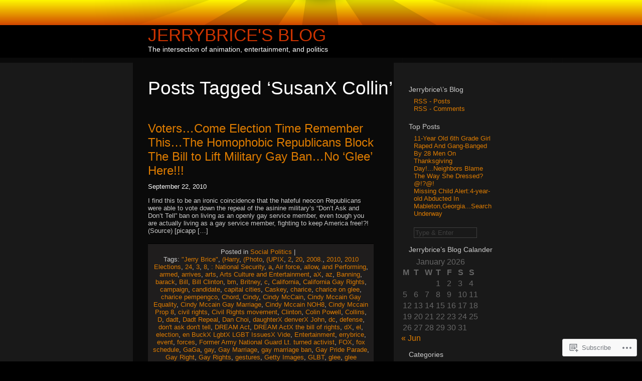

--- FILE ---
content_type: text/html; charset=UTF-8
request_url: https://jerrybrice.wordpress.com/tag/susanx-collin/
body_size: 16673
content:
<!DOCTYPE html PUBLIC "-//W3C//DTD XHTML 1.0 Transitional//EN" "http://www.w3.org/TR/xhtml1/DTD/xhtml1-transitional.dtd">
<html xmlns="http://www.w3.org/1999/xhtml" lang="en">
<head profile="http://gmpg.org/xfn/11">

	<meta http-equiv="Content-Type" content="text/html; charset=UTF-8" />

	<title>SusanX Collin | Jerrybrice&#039;s Blog</title>

	<link rel="stylesheet" href="https://s0.wp.com/wp-content/themes/pub/sunburn/style.css?m=1741693343i" type="text/css" media="screen" />
	<link rel="pingback" href="https://jerrybrice.wordpress.com/xmlrpc.php" />

	<style type="text/css"> @import url("https://s0.wp.com/wp-content/themes/pub/sunburn/style.css?m=1741693343i"); </style>
	<!--[if gte IE 6]> 	<link rel="stylesheet" href="https://s0.wp.com/wp-content/themes/pub/sunburn/ie.css?m=1220914719i" type="text/css" media="screen" /> <![endif]-->
	<meta name='robots' content='max-image-preview:large' />
<link rel='dns-prefetch' href='//s0.wp.com' />
<link rel="alternate" type="application/rss+xml" title="Jerrybrice&#039;s Blog &raquo; Feed" href="https://jerrybrice.wordpress.com/feed/" />
<link rel="alternate" type="application/rss+xml" title="Jerrybrice&#039;s Blog &raquo; Comments Feed" href="https://jerrybrice.wordpress.com/comments/feed/" />
<link rel="alternate" type="application/rss+xml" title="Jerrybrice&#039;s Blog &raquo; SusanX Collin Tag Feed" href="https://jerrybrice.wordpress.com/tag/susanx-collin/feed/" />
	<script type="text/javascript">
		/* <![CDATA[ */
		function addLoadEvent(func) {
			var oldonload = window.onload;
			if (typeof window.onload != 'function') {
				window.onload = func;
			} else {
				window.onload = function () {
					oldonload();
					func();
				}
			}
		}
		/* ]]> */
	</script>
	<style id='wp-emoji-styles-inline-css'>

	img.wp-smiley, img.emoji {
		display: inline !important;
		border: none !important;
		box-shadow: none !important;
		height: 1em !important;
		width: 1em !important;
		margin: 0 0.07em !important;
		vertical-align: -0.1em !important;
		background: none !important;
		padding: 0 !important;
	}
/*# sourceURL=wp-emoji-styles-inline-css */
</style>
<link crossorigin='anonymous' rel='stylesheet' id='all-css-2-1' href='/wp-content/plugins/gutenberg-core/v22.2.0/build/styles/block-library/style.css?m=1764855221i&cssminify=yes' type='text/css' media='all' />
<style id='wp-block-library-inline-css'>
.has-text-align-justify {
	text-align:justify;
}
.has-text-align-justify{text-align:justify;}

/*# sourceURL=wp-block-library-inline-css */
</style><style id='global-styles-inline-css'>
:root{--wp--preset--aspect-ratio--square: 1;--wp--preset--aspect-ratio--4-3: 4/3;--wp--preset--aspect-ratio--3-4: 3/4;--wp--preset--aspect-ratio--3-2: 3/2;--wp--preset--aspect-ratio--2-3: 2/3;--wp--preset--aspect-ratio--16-9: 16/9;--wp--preset--aspect-ratio--9-16: 9/16;--wp--preset--color--black: #000000;--wp--preset--color--cyan-bluish-gray: #abb8c3;--wp--preset--color--white: #ffffff;--wp--preset--color--pale-pink: #f78da7;--wp--preset--color--vivid-red: #cf2e2e;--wp--preset--color--luminous-vivid-orange: #ff6900;--wp--preset--color--luminous-vivid-amber: #fcb900;--wp--preset--color--light-green-cyan: #7bdcb5;--wp--preset--color--vivid-green-cyan: #00d084;--wp--preset--color--pale-cyan-blue: #8ed1fc;--wp--preset--color--vivid-cyan-blue: #0693e3;--wp--preset--color--vivid-purple: #9b51e0;--wp--preset--gradient--vivid-cyan-blue-to-vivid-purple: linear-gradient(135deg,rgb(6,147,227) 0%,rgb(155,81,224) 100%);--wp--preset--gradient--light-green-cyan-to-vivid-green-cyan: linear-gradient(135deg,rgb(122,220,180) 0%,rgb(0,208,130) 100%);--wp--preset--gradient--luminous-vivid-amber-to-luminous-vivid-orange: linear-gradient(135deg,rgb(252,185,0) 0%,rgb(255,105,0) 100%);--wp--preset--gradient--luminous-vivid-orange-to-vivid-red: linear-gradient(135deg,rgb(255,105,0) 0%,rgb(207,46,46) 100%);--wp--preset--gradient--very-light-gray-to-cyan-bluish-gray: linear-gradient(135deg,rgb(238,238,238) 0%,rgb(169,184,195) 100%);--wp--preset--gradient--cool-to-warm-spectrum: linear-gradient(135deg,rgb(74,234,220) 0%,rgb(151,120,209) 20%,rgb(207,42,186) 40%,rgb(238,44,130) 60%,rgb(251,105,98) 80%,rgb(254,248,76) 100%);--wp--preset--gradient--blush-light-purple: linear-gradient(135deg,rgb(255,206,236) 0%,rgb(152,150,240) 100%);--wp--preset--gradient--blush-bordeaux: linear-gradient(135deg,rgb(254,205,165) 0%,rgb(254,45,45) 50%,rgb(107,0,62) 100%);--wp--preset--gradient--luminous-dusk: linear-gradient(135deg,rgb(255,203,112) 0%,rgb(199,81,192) 50%,rgb(65,88,208) 100%);--wp--preset--gradient--pale-ocean: linear-gradient(135deg,rgb(255,245,203) 0%,rgb(182,227,212) 50%,rgb(51,167,181) 100%);--wp--preset--gradient--electric-grass: linear-gradient(135deg,rgb(202,248,128) 0%,rgb(113,206,126) 100%);--wp--preset--gradient--midnight: linear-gradient(135deg,rgb(2,3,129) 0%,rgb(40,116,252) 100%);--wp--preset--font-size--small: 13px;--wp--preset--font-size--medium: 20px;--wp--preset--font-size--large: 36px;--wp--preset--font-size--x-large: 42px;--wp--preset--font-family--albert-sans: 'Albert Sans', sans-serif;--wp--preset--font-family--alegreya: Alegreya, serif;--wp--preset--font-family--arvo: Arvo, serif;--wp--preset--font-family--bodoni-moda: 'Bodoni Moda', serif;--wp--preset--font-family--bricolage-grotesque: 'Bricolage Grotesque', sans-serif;--wp--preset--font-family--cabin: Cabin, sans-serif;--wp--preset--font-family--chivo: Chivo, sans-serif;--wp--preset--font-family--commissioner: Commissioner, sans-serif;--wp--preset--font-family--cormorant: Cormorant, serif;--wp--preset--font-family--courier-prime: 'Courier Prime', monospace;--wp--preset--font-family--crimson-pro: 'Crimson Pro', serif;--wp--preset--font-family--dm-mono: 'DM Mono', monospace;--wp--preset--font-family--dm-sans: 'DM Sans', sans-serif;--wp--preset--font-family--dm-serif-display: 'DM Serif Display', serif;--wp--preset--font-family--domine: Domine, serif;--wp--preset--font-family--eb-garamond: 'EB Garamond', serif;--wp--preset--font-family--epilogue: Epilogue, sans-serif;--wp--preset--font-family--fahkwang: Fahkwang, sans-serif;--wp--preset--font-family--figtree: Figtree, sans-serif;--wp--preset--font-family--fira-sans: 'Fira Sans', sans-serif;--wp--preset--font-family--fjalla-one: 'Fjalla One', sans-serif;--wp--preset--font-family--fraunces: Fraunces, serif;--wp--preset--font-family--gabarito: Gabarito, system-ui;--wp--preset--font-family--ibm-plex-mono: 'IBM Plex Mono', monospace;--wp--preset--font-family--ibm-plex-sans: 'IBM Plex Sans', sans-serif;--wp--preset--font-family--ibarra-real-nova: 'Ibarra Real Nova', serif;--wp--preset--font-family--instrument-serif: 'Instrument Serif', serif;--wp--preset--font-family--inter: Inter, sans-serif;--wp--preset--font-family--josefin-sans: 'Josefin Sans', sans-serif;--wp--preset--font-family--jost: Jost, sans-serif;--wp--preset--font-family--libre-baskerville: 'Libre Baskerville', serif;--wp--preset--font-family--libre-franklin: 'Libre Franklin', sans-serif;--wp--preset--font-family--literata: Literata, serif;--wp--preset--font-family--lora: Lora, serif;--wp--preset--font-family--merriweather: Merriweather, serif;--wp--preset--font-family--montserrat: Montserrat, sans-serif;--wp--preset--font-family--newsreader: Newsreader, serif;--wp--preset--font-family--noto-sans-mono: 'Noto Sans Mono', sans-serif;--wp--preset--font-family--nunito: Nunito, sans-serif;--wp--preset--font-family--open-sans: 'Open Sans', sans-serif;--wp--preset--font-family--overpass: Overpass, sans-serif;--wp--preset--font-family--pt-serif: 'PT Serif', serif;--wp--preset--font-family--petrona: Petrona, serif;--wp--preset--font-family--piazzolla: Piazzolla, serif;--wp--preset--font-family--playfair-display: 'Playfair Display', serif;--wp--preset--font-family--plus-jakarta-sans: 'Plus Jakarta Sans', sans-serif;--wp--preset--font-family--poppins: Poppins, sans-serif;--wp--preset--font-family--raleway: Raleway, sans-serif;--wp--preset--font-family--roboto: Roboto, sans-serif;--wp--preset--font-family--roboto-slab: 'Roboto Slab', serif;--wp--preset--font-family--rubik: Rubik, sans-serif;--wp--preset--font-family--rufina: Rufina, serif;--wp--preset--font-family--sora: Sora, sans-serif;--wp--preset--font-family--source-sans-3: 'Source Sans 3', sans-serif;--wp--preset--font-family--source-serif-4: 'Source Serif 4', serif;--wp--preset--font-family--space-mono: 'Space Mono', monospace;--wp--preset--font-family--syne: Syne, sans-serif;--wp--preset--font-family--texturina: Texturina, serif;--wp--preset--font-family--urbanist: Urbanist, sans-serif;--wp--preset--font-family--work-sans: 'Work Sans', sans-serif;--wp--preset--spacing--20: 0.44rem;--wp--preset--spacing--30: 0.67rem;--wp--preset--spacing--40: 1rem;--wp--preset--spacing--50: 1.5rem;--wp--preset--spacing--60: 2.25rem;--wp--preset--spacing--70: 3.38rem;--wp--preset--spacing--80: 5.06rem;--wp--preset--shadow--natural: 6px 6px 9px rgba(0, 0, 0, 0.2);--wp--preset--shadow--deep: 12px 12px 50px rgba(0, 0, 0, 0.4);--wp--preset--shadow--sharp: 6px 6px 0px rgba(0, 0, 0, 0.2);--wp--preset--shadow--outlined: 6px 6px 0px -3px rgb(255, 255, 255), 6px 6px rgb(0, 0, 0);--wp--preset--shadow--crisp: 6px 6px 0px rgb(0, 0, 0);}:where(.is-layout-flex){gap: 0.5em;}:where(.is-layout-grid){gap: 0.5em;}body .is-layout-flex{display: flex;}.is-layout-flex{flex-wrap: wrap;align-items: center;}.is-layout-flex > :is(*, div){margin: 0;}body .is-layout-grid{display: grid;}.is-layout-grid > :is(*, div){margin: 0;}:where(.wp-block-columns.is-layout-flex){gap: 2em;}:where(.wp-block-columns.is-layout-grid){gap: 2em;}:where(.wp-block-post-template.is-layout-flex){gap: 1.25em;}:where(.wp-block-post-template.is-layout-grid){gap: 1.25em;}.has-black-color{color: var(--wp--preset--color--black) !important;}.has-cyan-bluish-gray-color{color: var(--wp--preset--color--cyan-bluish-gray) !important;}.has-white-color{color: var(--wp--preset--color--white) !important;}.has-pale-pink-color{color: var(--wp--preset--color--pale-pink) !important;}.has-vivid-red-color{color: var(--wp--preset--color--vivid-red) !important;}.has-luminous-vivid-orange-color{color: var(--wp--preset--color--luminous-vivid-orange) !important;}.has-luminous-vivid-amber-color{color: var(--wp--preset--color--luminous-vivid-amber) !important;}.has-light-green-cyan-color{color: var(--wp--preset--color--light-green-cyan) !important;}.has-vivid-green-cyan-color{color: var(--wp--preset--color--vivid-green-cyan) !important;}.has-pale-cyan-blue-color{color: var(--wp--preset--color--pale-cyan-blue) !important;}.has-vivid-cyan-blue-color{color: var(--wp--preset--color--vivid-cyan-blue) !important;}.has-vivid-purple-color{color: var(--wp--preset--color--vivid-purple) !important;}.has-black-background-color{background-color: var(--wp--preset--color--black) !important;}.has-cyan-bluish-gray-background-color{background-color: var(--wp--preset--color--cyan-bluish-gray) !important;}.has-white-background-color{background-color: var(--wp--preset--color--white) !important;}.has-pale-pink-background-color{background-color: var(--wp--preset--color--pale-pink) !important;}.has-vivid-red-background-color{background-color: var(--wp--preset--color--vivid-red) !important;}.has-luminous-vivid-orange-background-color{background-color: var(--wp--preset--color--luminous-vivid-orange) !important;}.has-luminous-vivid-amber-background-color{background-color: var(--wp--preset--color--luminous-vivid-amber) !important;}.has-light-green-cyan-background-color{background-color: var(--wp--preset--color--light-green-cyan) !important;}.has-vivid-green-cyan-background-color{background-color: var(--wp--preset--color--vivid-green-cyan) !important;}.has-pale-cyan-blue-background-color{background-color: var(--wp--preset--color--pale-cyan-blue) !important;}.has-vivid-cyan-blue-background-color{background-color: var(--wp--preset--color--vivid-cyan-blue) !important;}.has-vivid-purple-background-color{background-color: var(--wp--preset--color--vivid-purple) !important;}.has-black-border-color{border-color: var(--wp--preset--color--black) !important;}.has-cyan-bluish-gray-border-color{border-color: var(--wp--preset--color--cyan-bluish-gray) !important;}.has-white-border-color{border-color: var(--wp--preset--color--white) !important;}.has-pale-pink-border-color{border-color: var(--wp--preset--color--pale-pink) !important;}.has-vivid-red-border-color{border-color: var(--wp--preset--color--vivid-red) !important;}.has-luminous-vivid-orange-border-color{border-color: var(--wp--preset--color--luminous-vivid-orange) !important;}.has-luminous-vivid-amber-border-color{border-color: var(--wp--preset--color--luminous-vivid-amber) !important;}.has-light-green-cyan-border-color{border-color: var(--wp--preset--color--light-green-cyan) !important;}.has-vivid-green-cyan-border-color{border-color: var(--wp--preset--color--vivid-green-cyan) !important;}.has-pale-cyan-blue-border-color{border-color: var(--wp--preset--color--pale-cyan-blue) !important;}.has-vivid-cyan-blue-border-color{border-color: var(--wp--preset--color--vivid-cyan-blue) !important;}.has-vivid-purple-border-color{border-color: var(--wp--preset--color--vivid-purple) !important;}.has-vivid-cyan-blue-to-vivid-purple-gradient-background{background: var(--wp--preset--gradient--vivid-cyan-blue-to-vivid-purple) !important;}.has-light-green-cyan-to-vivid-green-cyan-gradient-background{background: var(--wp--preset--gradient--light-green-cyan-to-vivid-green-cyan) !important;}.has-luminous-vivid-amber-to-luminous-vivid-orange-gradient-background{background: var(--wp--preset--gradient--luminous-vivid-amber-to-luminous-vivid-orange) !important;}.has-luminous-vivid-orange-to-vivid-red-gradient-background{background: var(--wp--preset--gradient--luminous-vivid-orange-to-vivid-red) !important;}.has-very-light-gray-to-cyan-bluish-gray-gradient-background{background: var(--wp--preset--gradient--very-light-gray-to-cyan-bluish-gray) !important;}.has-cool-to-warm-spectrum-gradient-background{background: var(--wp--preset--gradient--cool-to-warm-spectrum) !important;}.has-blush-light-purple-gradient-background{background: var(--wp--preset--gradient--blush-light-purple) !important;}.has-blush-bordeaux-gradient-background{background: var(--wp--preset--gradient--blush-bordeaux) !important;}.has-luminous-dusk-gradient-background{background: var(--wp--preset--gradient--luminous-dusk) !important;}.has-pale-ocean-gradient-background{background: var(--wp--preset--gradient--pale-ocean) !important;}.has-electric-grass-gradient-background{background: var(--wp--preset--gradient--electric-grass) !important;}.has-midnight-gradient-background{background: var(--wp--preset--gradient--midnight) !important;}.has-small-font-size{font-size: var(--wp--preset--font-size--small) !important;}.has-medium-font-size{font-size: var(--wp--preset--font-size--medium) !important;}.has-large-font-size{font-size: var(--wp--preset--font-size--large) !important;}.has-x-large-font-size{font-size: var(--wp--preset--font-size--x-large) !important;}.has-albert-sans-font-family{font-family: var(--wp--preset--font-family--albert-sans) !important;}.has-alegreya-font-family{font-family: var(--wp--preset--font-family--alegreya) !important;}.has-arvo-font-family{font-family: var(--wp--preset--font-family--arvo) !important;}.has-bodoni-moda-font-family{font-family: var(--wp--preset--font-family--bodoni-moda) !important;}.has-bricolage-grotesque-font-family{font-family: var(--wp--preset--font-family--bricolage-grotesque) !important;}.has-cabin-font-family{font-family: var(--wp--preset--font-family--cabin) !important;}.has-chivo-font-family{font-family: var(--wp--preset--font-family--chivo) !important;}.has-commissioner-font-family{font-family: var(--wp--preset--font-family--commissioner) !important;}.has-cormorant-font-family{font-family: var(--wp--preset--font-family--cormorant) !important;}.has-courier-prime-font-family{font-family: var(--wp--preset--font-family--courier-prime) !important;}.has-crimson-pro-font-family{font-family: var(--wp--preset--font-family--crimson-pro) !important;}.has-dm-mono-font-family{font-family: var(--wp--preset--font-family--dm-mono) !important;}.has-dm-sans-font-family{font-family: var(--wp--preset--font-family--dm-sans) !important;}.has-dm-serif-display-font-family{font-family: var(--wp--preset--font-family--dm-serif-display) !important;}.has-domine-font-family{font-family: var(--wp--preset--font-family--domine) !important;}.has-eb-garamond-font-family{font-family: var(--wp--preset--font-family--eb-garamond) !important;}.has-epilogue-font-family{font-family: var(--wp--preset--font-family--epilogue) !important;}.has-fahkwang-font-family{font-family: var(--wp--preset--font-family--fahkwang) !important;}.has-figtree-font-family{font-family: var(--wp--preset--font-family--figtree) !important;}.has-fira-sans-font-family{font-family: var(--wp--preset--font-family--fira-sans) !important;}.has-fjalla-one-font-family{font-family: var(--wp--preset--font-family--fjalla-one) !important;}.has-fraunces-font-family{font-family: var(--wp--preset--font-family--fraunces) !important;}.has-gabarito-font-family{font-family: var(--wp--preset--font-family--gabarito) !important;}.has-ibm-plex-mono-font-family{font-family: var(--wp--preset--font-family--ibm-plex-mono) !important;}.has-ibm-plex-sans-font-family{font-family: var(--wp--preset--font-family--ibm-plex-sans) !important;}.has-ibarra-real-nova-font-family{font-family: var(--wp--preset--font-family--ibarra-real-nova) !important;}.has-instrument-serif-font-family{font-family: var(--wp--preset--font-family--instrument-serif) !important;}.has-inter-font-family{font-family: var(--wp--preset--font-family--inter) !important;}.has-josefin-sans-font-family{font-family: var(--wp--preset--font-family--josefin-sans) !important;}.has-jost-font-family{font-family: var(--wp--preset--font-family--jost) !important;}.has-libre-baskerville-font-family{font-family: var(--wp--preset--font-family--libre-baskerville) !important;}.has-libre-franklin-font-family{font-family: var(--wp--preset--font-family--libre-franklin) !important;}.has-literata-font-family{font-family: var(--wp--preset--font-family--literata) !important;}.has-lora-font-family{font-family: var(--wp--preset--font-family--lora) !important;}.has-merriweather-font-family{font-family: var(--wp--preset--font-family--merriweather) !important;}.has-montserrat-font-family{font-family: var(--wp--preset--font-family--montserrat) !important;}.has-newsreader-font-family{font-family: var(--wp--preset--font-family--newsreader) !important;}.has-noto-sans-mono-font-family{font-family: var(--wp--preset--font-family--noto-sans-mono) !important;}.has-nunito-font-family{font-family: var(--wp--preset--font-family--nunito) !important;}.has-open-sans-font-family{font-family: var(--wp--preset--font-family--open-sans) !important;}.has-overpass-font-family{font-family: var(--wp--preset--font-family--overpass) !important;}.has-pt-serif-font-family{font-family: var(--wp--preset--font-family--pt-serif) !important;}.has-petrona-font-family{font-family: var(--wp--preset--font-family--petrona) !important;}.has-piazzolla-font-family{font-family: var(--wp--preset--font-family--piazzolla) !important;}.has-playfair-display-font-family{font-family: var(--wp--preset--font-family--playfair-display) !important;}.has-plus-jakarta-sans-font-family{font-family: var(--wp--preset--font-family--plus-jakarta-sans) !important;}.has-poppins-font-family{font-family: var(--wp--preset--font-family--poppins) !important;}.has-raleway-font-family{font-family: var(--wp--preset--font-family--raleway) !important;}.has-roboto-font-family{font-family: var(--wp--preset--font-family--roboto) !important;}.has-roboto-slab-font-family{font-family: var(--wp--preset--font-family--roboto-slab) !important;}.has-rubik-font-family{font-family: var(--wp--preset--font-family--rubik) !important;}.has-rufina-font-family{font-family: var(--wp--preset--font-family--rufina) !important;}.has-sora-font-family{font-family: var(--wp--preset--font-family--sora) !important;}.has-source-sans-3-font-family{font-family: var(--wp--preset--font-family--source-sans-3) !important;}.has-source-serif-4-font-family{font-family: var(--wp--preset--font-family--source-serif-4) !important;}.has-space-mono-font-family{font-family: var(--wp--preset--font-family--space-mono) !important;}.has-syne-font-family{font-family: var(--wp--preset--font-family--syne) !important;}.has-texturina-font-family{font-family: var(--wp--preset--font-family--texturina) !important;}.has-urbanist-font-family{font-family: var(--wp--preset--font-family--urbanist) !important;}.has-work-sans-font-family{font-family: var(--wp--preset--font-family--work-sans) !important;}
/*# sourceURL=global-styles-inline-css */
</style>

<style id='classic-theme-styles-inline-css'>
/*! This file is auto-generated */
.wp-block-button__link{color:#fff;background-color:#32373c;border-radius:9999px;box-shadow:none;text-decoration:none;padding:calc(.667em + 2px) calc(1.333em + 2px);font-size:1.125em}.wp-block-file__button{background:#32373c;color:#fff;text-decoration:none}
/*# sourceURL=/wp-includes/css/classic-themes.min.css */
</style>
<link crossorigin='anonymous' rel='stylesheet' id='all-css-4-1' href='/_static/??-eJx9j8EOwiAMhl/IQphG58H4LIxVRCkQylx8e7uLzssuTf/m+5pWzwVcTg1T0yVOPiTWLg8xuyfrTpleGeBAJSJUfKmDHgO3LwHc3hGVY97p1SKa4Lerosyp2LYQhGOwGJEE29LmIg4MQ6nIDFIpTATtLiJveRXlMC+t10Kt4pbkMYO8Y1vI6S/ALdpQF/VKF3PsTb/vuvPp8QGGwHIv&cssminify=yes' type='text/css' media='all' />
<style id='jetpack-global-styles-frontend-style-inline-css'>
:root { --font-headings: unset; --font-base: unset; --font-headings-default: -apple-system,BlinkMacSystemFont,"Segoe UI",Roboto,Oxygen-Sans,Ubuntu,Cantarell,"Helvetica Neue",sans-serif; --font-base-default: -apple-system,BlinkMacSystemFont,"Segoe UI",Roboto,Oxygen-Sans,Ubuntu,Cantarell,"Helvetica Neue",sans-serif;}
/*# sourceURL=jetpack-global-styles-frontend-style-inline-css */
</style>
<link crossorigin='anonymous' rel='stylesheet' id='all-css-6-1' href='/wp-content/themes/h4/global.css?m=1420737423i&cssminify=yes' type='text/css' media='all' />
<script type="text/javascript" id="wpcom-actionbar-placeholder-js-extra">
/* <![CDATA[ */
var actionbardata = {"siteID":"9671072","postID":"0","siteURL":"https://jerrybrice.wordpress.com","xhrURL":"https://jerrybrice.wordpress.com/wp-admin/admin-ajax.php","nonce":"7d8df276ec","isLoggedIn":"","statusMessage":"","subsEmailDefault":"instantly","proxyScriptUrl":"https://s0.wp.com/wp-content/js/wpcom-proxy-request.js?m=1513050504i&amp;ver=20211021","i18n":{"followedText":"New posts from this site will now appear in your \u003Ca href=\"https://wordpress.com/reader\"\u003EReader\u003C/a\u003E","foldBar":"Collapse this bar","unfoldBar":"Expand this bar","shortLinkCopied":"Shortlink copied to clipboard."}};
//# sourceURL=wpcom-actionbar-placeholder-js-extra
/* ]]> */
</script>
<script type="text/javascript" id="jetpack-mu-wpcom-settings-js-before">
/* <![CDATA[ */
var JETPACK_MU_WPCOM_SETTINGS = {"assetsUrl":"https://s0.wp.com/wp-content/mu-plugins/jetpack-mu-wpcom-plugin/sun/jetpack_vendor/automattic/jetpack-mu-wpcom/src/build/"};
//# sourceURL=jetpack-mu-wpcom-settings-js-before
/* ]]> */
</script>
<script crossorigin='anonymous' type='text/javascript'  src='/wp-content/js/rlt-proxy.js?m=1720530689i'></script>
<script type="text/javascript" id="rlt-proxy-js-after">
/* <![CDATA[ */
	rltInitialize( {"token":null,"iframeOrigins":["https:\/\/widgets.wp.com"]} );
//# sourceURL=rlt-proxy-js-after
/* ]]> */
</script>
<link rel="EditURI" type="application/rsd+xml" title="RSD" href="https://jerrybrice.wordpress.com/xmlrpc.php?rsd" />
<meta name="generator" content="WordPress.com" />

<!-- Jetpack Open Graph Tags -->
<meta property="og:type" content="website" />
<meta property="og:title" content="SusanX Collin &#8211; Jerrybrice&#039;s Blog" />
<meta property="og:url" content="https://jerrybrice.wordpress.com/tag/susanx-collin/" />
<meta property="og:site_name" content="Jerrybrice&#039;s Blog" />
<meta property="og:image" content="https://s0.wp.com/i/blank.jpg?m=1383295312i" />
<meta property="og:image:width" content="200" />
<meta property="og:image:height" content="200" />
<meta property="og:image:alt" content="" />
<meta property="og:locale" content="en_US" />
<meta property="fb:app_id" content="249643311490" />

<!-- End Jetpack Open Graph Tags -->
<link rel="shortcut icon" type="image/x-icon" href="https://s0.wp.com/i/favicon.ico?m=1713425267i" sizes="16x16 24x24 32x32 48x48" />
<link rel="icon" type="image/x-icon" href="https://s0.wp.com/i/favicon.ico?m=1713425267i" sizes="16x16 24x24 32x32 48x48" />
<link rel="apple-touch-icon" href="https://s0.wp.com/i/webclip.png?m=1713868326i" />
<link rel='openid.server' href='https://jerrybrice.wordpress.com/?openidserver=1' />
<link rel='openid.delegate' href='https://jerrybrice.wordpress.com/' />
<link rel="search" type="application/opensearchdescription+xml" href="https://jerrybrice.wordpress.com/osd.xml" title="Jerrybrice&#039;s Blog" />
<link rel="search" type="application/opensearchdescription+xml" href="https://s1.wp.com/opensearch.xml" title="WordPress.com" />
		<style id="wpcom-hotfix-masterbar-style">
			@media screen and (min-width: 783px) {
				#wpadminbar .quicklinks li#wp-admin-bar-my-account.with-avatar > a img {
					margin-top: 5px;
				}
			}
		</style>
		<meta name="description" content="Posts about SusanX Collin written by jerrybrice" />
<link crossorigin='anonymous' rel='stylesheet' id='all-css-0-3' href='/_static/??-eJyNzMsKAjEMheEXshPqBXUhPoo4bRgytmkwCYNvbwdm487d+eDwwyIhNTZkg+pBik/ECjOaPNNrM6gz1Ja9oMJCeUJTsCZBmval9ik4JNUd/F17ECcYnUruHDW9SYxa//5oqMRr+F5v8Xw6XC/xGPfzF3aEQ7Q=&cssminify=yes' type='text/css' media='all' />
</head>
<body class="archive tag tag-susanx-collin tag-42803340 wp-theme-pubsunburn customizer-styles-applied jetpack-reblog-enabled">

	<div id="bg_maker">
	
		<div id="wrapper">

			<div id="header_sun"></div>

			<div id="header_text">
				<h1><a href="https://jerrybrice.wordpress.com/">Jerrybrice&#039;s Blog</a><br />
				<span class="description">The intersection of animation, entertainment, and politics</span></h1>
			</div>

	<div id="content" class="sanda">

		
						<h2 class="pagetitle">Posts Tagged &lsquo;<span>SusanX Collin</span>&rsquo;</h2>

 	  	

		<div class="navigation">
			<div class="alignleft"></div>
			<div class="alignright"></div>
		</div>

				<div class="post-4883 post type-post status-publish format-standard hentry category-social-politics tag-jerry-brice tag-harry tag-photo tag-upix tag-14407 tag-767 tag-18856 tag-243274 tag-2010-elections tag-23586 tag-14408 tag-30618 tag-national-security tag-a tag-air-force tag-allow tag-and-performing tag-armed tag-arrives tag-arts tag-arts-culture-and-entertainment tag-ax tag-az tag-banning tag-barack tag-bill tag-bill-clinton tag-bm tag-britney tag-c tag-california tag-california-gay-rights tag-campaign tag-candidate tag-capital-cities tag-caskey tag-charice tag-charice-on-glee tag-charice-pempengco tag-chord tag-cindy tag-cindy-mccain tag-cindy-mccain-gay-equality tag-cindy-mccain-gay-marriage tag-cindy-mccain-noh8 tag-cindy-mccain-prop-8 tag-civil-rights tag-civil-rights-movement tag-clinton tag-colin-powell tag-collins tag-d tag-dadt tag-dadt-repeal tag-dan-choi tag-daughterx-denverx-john tag-dc tag-defense tag-dont-ask-dont-tell tag-dream-act tag-dream-actx-the-bill-of-rights tag-dx tag-el tag-election tag-en-buckx-lgbtx-lgbt-issuesx-vide tag-entertainment tag-errybrice tag-event tag-forces tag-former-army-national-guard-lt-turned-activist tag-fox tag-fox-schedule tag-gaga tag-gay tag-gay-marriage tag-gay-marriage-ban tag-gay-pride-parade tag-gay-right tag-gay-rights tag-gestures tag-getty-images tag-glbt tag-glee tag-glee-premiere-fall-2010 tag-glee-premiere-time tag-glee-season tag-glee-season-2 tag-glee-season-2-premiere tag-glee-season-3 tag-glee-season-premiere tag-gleex-glee tag-group-of-people tag-harry-reid tag-harryx-reid tag-homophobic-republicans tag-homosexuality tag-horizonta tag-huffington-post tag-human-interest tag-human-resource tag-imbaugh tag-jerry-lee-brice tag-jerrybrices-blog tag-joel tag-john-cornyn tag-john-mccain tag-john-thune tag-jon-kyl tag-katie-couric tag-ken-buck tag-lady tag-lady-gag tag-lady-gaga tag-lea tag-lea-michele tag-legalx-mainex-members tag-leighton tag-lgbt tag-lgbt-issues tag-london tag-lx tag-maine tag-margaret tag-marriage-banx-lady-gagax-reutersx-x-united tag-mccain tag-mccain-gay-equalityx-cindy-mccain tag-mcconnell tag-meghan tag-meghan-mccain tag-military tag-militarys-ban-on-sodomy tag-mitch tag-network tag-new-york-city tag-news tag-newscom tag-noh8 tag-obama tag-october tag-olympia tag-olympia-snowe tag-on tag-openly tag-openly-gay-service-member tag-organize tag-outmoded-military-law tag-overstreet tag-ox tag-page tag-parade tag-part-of tag-pempengco tag-people tag-photogary tag-policy tag-politics tag-politics-news tag-portland tag-premiere tag-premiere-fall-2010 tag-president tag-presidentialx-sen tag-pressure tag-prop-8 tag-proposition tag-proposition-8 tag-racism tag-rally tag-rationalization tag-reid tag-repeal tag-republican tag-reuters tag-ronald tag-rule tag-rush-l tag-rx tag-s tag-schedule tag-season tag-senate tag-september tag-servicemembers tag-servingx-singerx-snowe tag-sodomy tag-speaks tag-spear tag-spears tag-states tag-sterotype tag-stopx-wifex-england tag-sue-sylveste tag-sue-sylvester tag-susan tag-susan-collins tag-susanx-collin tag-sx tag-tacom tag-tacoma tag-tags tag-takingx tag-talkingx tag-the-bill tag-the-bill-of-rights tag-theater tag-time tag-traditional-culture tag-u-s tag-uk tag-urging tag-usa tag-video tag-vote tag-voting tag-washington tag-washingtonx-air-force tag-witt tag-wm2e69k1eyj01 tag-x [base64] tag-x-j tag-x-k tag-x-r">
				<h3 id="post-4883"><a href="https://jerrybrice.wordpress.com/2010/09/22/voters-come-election-time-remember-this-the-homophobic-republicans-block-the-bill-to-lift-military-gay-ban-no-glee-here/" rel="bookmark">Voters&#8230;Come Election Time Remember This&#8230;The Homophobic Republicans Block The Bill to Lift Military Gay Ban&#8230;No &#8216;Glee&#8217; Here!!!</a></h3>
				<small>September 22, 2010</small>

				<div class="entry">
					<p>I find this to be an ironic coincidence that the hateful neocon Republicans were able to vote down the repeal of the asinine military&#8217;s &#8220;Don&#8217;t Ask and Don&#8217;t Tell&#8221; ban on living as an openly gay service member, even tough you are actually living as a gay service member, fighting to keep America free!?!(Source) [picapp [&hellip;]</p>
				</div>

				<p class="postmetadata">
					Posted in <a href="https://jerrybrice.wordpress.com/category/social-politics/" rel="category tag">Social Politics</a>&nbsp;|&nbsp;
					&nbsp;
					<br />
					Tags: <a href="https://jerrybrice.wordpress.com/tag/jerry-brice/" rel="tag">"Jerry Brice"</a>, <a href="https://jerrybrice.wordpress.com/tag/harry/" rel="tag">(Harry</a>, <a href="https://jerrybrice.wordpress.com/tag/photo/" rel="tag">(Photo</a>, <a href="https://jerrybrice.wordpress.com/tag/upix/" rel="tag">(UPIX</a>, <a href="https://jerrybrice.wordpress.com/tag/2/" rel="tag">2</a>, <a href="https://jerrybrice.wordpress.com/tag/20/" rel="tag">20</a>, <a href="https://jerrybrice.wordpress.com/tag/2008/" rel="tag">2008.</a>, <a href="https://jerrybrice.wordpress.com/tag/2010/" rel="tag">2010</a>, <a href="https://jerrybrice.wordpress.com/tag/2010-elections/" rel="tag">2010 Elections</a>, <a href="https://jerrybrice.wordpress.com/tag/24/" rel="tag">24</a>, <a href="https://jerrybrice.wordpress.com/tag/3/" rel="tag">3</a>, <a href="https://jerrybrice.wordpress.com/tag/8/" rel="tag">8</a>, <a href="https://jerrybrice.wordpress.com/tag/national-security/" rel="tag">: National Security</a>, <a href="https://jerrybrice.wordpress.com/tag/a/" rel="tag">a</a>, <a href="https://jerrybrice.wordpress.com/tag/air-force/" rel="tag">Air force</a>, <a href="https://jerrybrice.wordpress.com/tag/allow/" rel="tag">allow</a>, <a href="https://jerrybrice.wordpress.com/tag/and-performing/" rel="tag">and Performing</a>, <a href="https://jerrybrice.wordpress.com/tag/armed/" rel="tag">armed</a>, <a href="https://jerrybrice.wordpress.com/tag/arrives/" rel="tag">arrives</a>, <a href="https://jerrybrice.wordpress.com/tag/arts/" rel="tag">arts</a>, <a href="https://jerrybrice.wordpress.com/tag/arts-culture-and-entertainment/" rel="tag">Arts Culture and Entertainment</a>, <a href="https://jerrybrice.wordpress.com/tag/ax/" rel="tag">aX</a>, <a href="https://jerrybrice.wordpress.com/tag/az/" rel="tag">az</a>, <a href="https://jerrybrice.wordpress.com/tag/banning/" rel="tag">Banning</a>, <a href="https://jerrybrice.wordpress.com/tag/barack/" rel="tag">barack</a>, <a href="https://jerrybrice.wordpress.com/tag/bill/" rel="tag">Bill</a>, <a href="https://jerrybrice.wordpress.com/tag/bill-clinton/" rel="tag">Bill Clinton</a>, <a href="https://jerrybrice.wordpress.com/tag/bm/" rel="tag">bm</a>, <a href="https://jerrybrice.wordpress.com/tag/britney/" rel="tag">Britney</a>, <a href="https://jerrybrice.wordpress.com/tag/c/" rel="tag">c</a>, <a href="https://jerrybrice.wordpress.com/tag/california/" rel="tag">California</a>, <a href="https://jerrybrice.wordpress.com/tag/california-gay-rights/" rel="tag">California Gay Rights</a>, <a href="https://jerrybrice.wordpress.com/tag/campaign/" rel="tag">campaign</a>, <a href="https://jerrybrice.wordpress.com/tag/candidate/" rel="tag">candidate</a>, <a href="https://jerrybrice.wordpress.com/tag/capital-cities/" rel="tag">capital cities</a>, <a href="https://jerrybrice.wordpress.com/tag/caskey/" rel="tag">Caskey</a>, <a href="https://jerrybrice.wordpress.com/tag/charice/" rel="tag">charice</a>, <a href="https://jerrybrice.wordpress.com/tag/charice-on-glee/" rel="tag">charice on glee</a>, <a href="https://jerrybrice.wordpress.com/tag/charice-pempengco/" rel="tag">charice pempengco</a>, <a href="https://jerrybrice.wordpress.com/tag/chord/" rel="tag">Chord</a>, <a href="https://jerrybrice.wordpress.com/tag/cindy/" rel="tag">Cindy</a>, <a href="https://jerrybrice.wordpress.com/tag/cindy-mccain/" rel="tag">Cindy McCain</a>, <a href="https://jerrybrice.wordpress.com/tag/cindy-mccain-gay-equality/" rel="tag">Cindy Mccain Gay Equality</a>, <a href="https://jerrybrice.wordpress.com/tag/cindy-mccain-gay-marriage/" rel="tag">Cindy Mccain Gay Marriage</a>, <a href="https://jerrybrice.wordpress.com/tag/cindy-mccain-noh8/" rel="tag">Cindy Mccain NOH8</a>, <a href="https://jerrybrice.wordpress.com/tag/cindy-mccain-prop-8/" rel="tag">Cindy Mccain Prop 8</a>, <a href="https://jerrybrice.wordpress.com/tag/civil-rights/" rel="tag">civil rights</a>, <a href="https://jerrybrice.wordpress.com/tag/civil-rights-movement/" rel="tag">Civil Rights movement</a>, <a href="https://jerrybrice.wordpress.com/tag/clinton/" rel="tag">Clinton</a>, <a href="https://jerrybrice.wordpress.com/tag/colin-powell/" rel="tag">Colin Powell</a>, <a href="https://jerrybrice.wordpress.com/tag/collins/" rel="tag">Collins</a>, <a href="https://jerrybrice.wordpress.com/tag/d/" rel="tag">D</a>, <a href="https://jerrybrice.wordpress.com/tag/dadt/" rel="tag">dadt</a>, <a href="https://jerrybrice.wordpress.com/tag/dadt-repeal/" rel="tag">Dadt Repeal</a>, <a href="https://jerrybrice.wordpress.com/tag/dan-choi/" rel="tag">Dan Choi</a>, <a href="https://jerrybrice.wordpress.com/tag/daughterx-denverx-john/" rel="tag">daughterX denverX John</a>, <a href="https://jerrybrice.wordpress.com/tag/dc/" rel="tag">dc</a>, <a href="https://jerrybrice.wordpress.com/tag/defense/" rel="tag">defense</a>, <a href="https://jerrybrice.wordpress.com/tag/dont-ask-dont-tell/" rel="tag">don't ask don't tell</a>, <a href="https://jerrybrice.wordpress.com/tag/dream-act/" rel="tag">DREAM Act</a>, <a href="https://jerrybrice.wordpress.com/tag/dream-actx-the-bill-of-rights/" rel="tag">DREAM ActX the bill of rights</a>, <a href="https://jerrybrice.wordpress.com/tag/dx/" rel="tag">dX</a>, <a href="https://jerrybrice.wordpress.com/tag/el/" rel="tag">el</a>, <a href="https://jerrybrice.wordpress.com/tag/election/" rel="tag">election</a>, <a href="https://jerrybrice.wordpress.com/tag/en-buckx-lgbtx-lgbt-issuesx-vide/" rel="tag">en BuckX LgbtX LGBT IssuesX Vide</a>, <a href="https://jerrybrice.wordpress.com/tag/entertainment/" rel="tag">Entertainment</a>, <a href="https://jerrybrice.wordpress.com/tag/errybrice/" rel="tag">errybrice</a>, <a href="https://jerrybrice.wordpress.com/tag/event/" rel="tag">event</a>, <a href="https://jerrybrice.wordpress.com/tag/forces/" rel="tag">forces</a>, <a href="https://jerrybrice.wordpress.com/tag/former-army-national-guard-lt-turned-activist/" rel="tag">Former Army National Guard Lt. turned activist</a>, <a href="https://jerrybrice.wordpress.com/tag/fox/" rel="tag">FOX</a>, <a href="https://jerrybrice.wordpress.com/tag/fox-schedule/" rel="tag">fox schedule</a>, <a href="https://jerrybrice.wordpress.com/tag/gaga/" rel="tag">GaGa</a>, <a href="https://jerrybrice.wordpress.com/tag/gay/" rel="tag">gay</a>, <a href="https://jerrybrice.wordpress.com/tag/gay-marriage/" rel="tag">Gay Marriage</a>, <a href="https://jerrybrice.wordpress.com/tag/gay-marriage-ban/" rel="tag">gay marriage ban</a>, <a href="https://jerrybrice.wordpress.com/tag/gay-pride-parade/" rel="tag">Gay Pride Parade</a>, <a href="https://jerrybrice.wordpress.com/tag/gay-right/" rel="tag">Gay Right</a>, <a href="https://jerrybrice.wordpress.com/tag/gay-rights/" rel="tag">Gay Rights</a>, <a href="https://jerrybrice.wordpress.com/tag/gestures/" rel="tag">gestures</a>, <a href="https://jerrybrice.wordpress.com/tag/getty-images/" rel="tag">Getty Images</a>, <a href="https://jerrybrice.wordpress.com/tag/glbt/" rel="tag">GLBT</a>, <a href="https://jerrybrice.wordpress.com/tag/glee/" rel="tag">glee</a>, <a href="https://jerrybrice.wordpress.com/tag/glee-premiere-fall-2010/" rel="tag">glee premiere fall 2010</a>, <a href="https://jerrybrice.wordpress.com/tag/glee-premiere-time/" rel="tag">glee premiere time</a>, <a href="https://jerrybrice.wordpress.com/tag/glee-season/" rel="tag">glee season</a>, <a href="https://jerrybrice.wordpress.com/tag/glee-season-2/" rel="tag">glee season 2</a>, <a href="https://jerrybrice.wordpress.com/tag/glee-season-2-premiere/" rel="tag">glee season 2 premiere</a>, <a href="https://jerrybrice.wordpress.com/tag/glee-season-3/" rel="tag">glee season 3</a>, <a href="https://jerrybrice.wordpress.com/tag/glee-season-premiere/" rel="tag">glee season premiere</a>, <a href="https://jerrybrice.wordpress.com/tag/gleex-glee/" rel="tag">gleeX glee</a>, <a href="https://jerrybrice.wordpress.com/tag/group-of-people/" rel="tag">Group of People</a>, <a href="https://jerrybrice.wordpress.com/tag/harry-reid/" rel="tag">Harry Reid</a>, <a href="https://jerrybrice.wordpress.com/tag/harryx-reid/" rel="tag">HarryX Reid</a>, <a href="https://jerrybrice.wordpress.com/tag/homophobic-republicans/" rel="tag">homophobic republicans</a>, <a href="https://jerrybrice.wordpress.com/tag/homosexuality/" rel="tag">homosexuality</a>, <a href="https://jerrybrice.wordpress.com/tag/horizonta/" rel="tag">horizonta</a>, <a href="https://jerrybrice.wordpress.com/tag/huffington-post/" rel="tag">huffington post</a>, <a href="https://jerrybrice.wordpress.com/tag/human-interest/" rel="tag">Human Interest</a>, <a href="https://jerrybrice.wordpress.com/tag/human-resource/" rel="tag">human resource</a>, <a href="https://jerrybrice.wordpress.com/tag/imbaugh/" rel="tag">imbaugh</a>, <a href="https://jerrybrice.wordpress.com/tag/jerry-lee-brice/" rel="tag">jerry lee brice</a>, <a href="https://jerrybrice.wordpress.com/tag/jerrybrices-blog/" rel="tag">jerrybrice's blog</a>, <a href="https://jerrybrice.wordpress.com/tag/joel/" rel="tag">Joel</a>, <a href="https://jerrybrice.wordpress.com/tag/john-cornyn/" rel="tag">John Cornyn</a>, <a href="https://jerrybrice.wordpress.com/tag/john-mccain/" rel="tag">John McCain</a>, <a href="https://jerrybrice.wordpress.com/tag/john-thune/" rel="tag">John Thune</a>, <a href="https://jerrybrice.wordpress.com/tag/jon-kyl/" rel="tag">Jon Kyl</a>, <a href="https://jerrybrice.wordpress.com/tag/katie-couric/" rel="tag">katie couric</a>, <a href="https://jerrybrice.wordpress.com/tag/ken-buck/" rel="tag">Ken Buck</a>, <a href="https://jerrybrice.wordpress.com/tag/lady/" rel="tag">lady</a>, <a href="https://jerrybrice.wordpress.com/tag/lady-gag/" rel="tag">Lady Gag</a>, <a href="https://jerrybrice.wordpress.com/tag/lady-gaga/" rel="tag">lady gaga</a>, <a href="https://jerrybrice.wordpress.com/tag/lea/" rel="tag">Lea</a>, <a href="https://jerrybrice.wordpress.com/tag/lea-michele/" rel="tag">Lea Michele</a>, <a href="https://jerrybrice.wordpress.com/tag/legalx-mainex-members/" rel="tag">legalX maineX members</a>, <a href="https://jerrybrice.wordpress.com/tag/leighton/" rel="tag">Leighton</a>, <a href="https://jerrybrice.wordpress.com/tag/lgbt/" rel="tag">lgbt</a>, <a href="https://jerrybrice.wordpress.com/tag/lgbt-issues/" rel="tag">LGBT Issues</a>, <a href="https://jerrybrice.wordpress.com/tag/london/" rel="tag">London:</a>, <a href="https://jerrybrice.wordpress.com/tag/lx/" rel="tag">lX</a>, <a href="https://jerrybrice.wordpress.com/tag/maine/" rel="tag">Maine</a>, <a href="https://jerrybrice.wordpress.com/tag/margaret/" rel="tag">Margaret</a>, <a href="https://jerrybrice.wordpress.com/tag/marriage-banx-lady-gagax-reutersx-x-united/" rel="tag">marriage banX lady gagaX ReutersX -X (United</a>, <a href="https://jerrybrice.wordpress.com/tag/mccain/" rel="tag">McCain</a>, <a href="https://jerrybrice.wordpress.com/tag/mccain-gay-equalityx-cindy-mccain/" rel="tag">Mccain Gay EqualityX Cindy Mccain</a>, <a href="https://jerrybrice.wordpress.com/tag/mcconnell/" rel="tag">McConnell</a>, <a href="https://jerrybrice.wordpress.com/tag/meghan/" rel="tag">Meghan</a>, <a href="https://jerrybrice.wordpress.com/tag/meghan-mccain/" rel="tag">Meghan McCain</a>, <a href="https://jerrybrice.wordpress.com/tag/military/" rel="tag">military</a>, <a href="https://jerrybrice.wordpress.com/tag/militarys-ban-on-sodomy/" rel="tag">military's ban on sodomy</a>, <a href="https://jerrybrice.wordpress.com/tag/mitch/" rel="tag">Mitch</a>, <a href="https://jerrybrice.wordpress.com/tag/network/" rel="tag">network</a>, <a href="https://jerrybrice.wordpress.com/tag/new-york-city/" rel="tag">new york city</a>, <a href="https://jerrybrice.wordpress.com/tag/news/" rel="tag">News</a>, <a href="https://jerrybrice.wordpress.com/tag/newscom/" rel="tag">Newscom</a>, <a href="https://jerrybrice.wordpress.com/tag/noh8/" rel="tag">noh8</a>, <a href="https://jerrybrice.wordpress.com/tag/obama/" rel="tag">Obama</a>, <a href="https://jerrybrice.wordpress.com/tag/october/" rel="tag">october</a>, <a href="https://jerrybrice.wordpress.com/tag/olympia/" rel="tag">Olympia</a>, <a href="https://jerrybrice.wordpress.com/tag/olympia-snowe/" rel="tag">Olympia Snowe</a>, <a href="https://jerrybrice.wordpress.com/tag/on/" rel="tag">on</a>, <a href="https://jerrybrice.wordpress.com/tag/openly/" rel="tag">Openly</a>, <a href="https://jerrybrice.wordpress.com/tag/openly-gay-service-member/" rel="tag">openly gay service member</a>, <a href="https://jerrybrice.wordpress.com/tag/organize/" rel="tag">organize</a>, <a href="https://jerrybrice.wordpress.com/tag/outmoded-military-law/" rel="tag">outmoded military law</a>, <a href="https://jerrybrice.wordpress.com/tag/overstreet/" rel="tag">Overstreet</a>, <a href="https://jerrybrice.wordpress.com/tag/ox/" rel="tag">oX</a>, <a href="https://jerrybrice.wordpress.com/tag/page/" rel="tag">page</a>, <a href="https://jerrybrice.wordpress.com/tag/parade/" rel="tag">parade</a>, <a href="https://jerrybrice.wordpress.com/tag/part-of/" rel="tag">part of</a>, <a href="https://jerrybrice.wordpress.com/tag/pempengco/" rel="tag">Pempengco</a>, <a href="https://jerrybrice.wordpress.com/tag/people/" rel="tag">People</a>, <a href="https://jerrybrice.wordpress.com/tag/photogary/" rel="tag">Photo/Gary</a>, <a href="https://jerrybrice.wordpress.com/tag/policy/" rel="tag">policy</a>, <a href="https://jerrybrice.wordpress.com/tag/politics/" rel="tag">politics</a>, <a href="https://jerrybrice.wordpress.com/tag/politics-news/" rel="tag">Politics News</a>, <a href="https://jerrybrice.wordpress.com/tag/portland/" rel="tag">Portland</a>, <a href="https://jerrybrice.wordpress.com/tag/premiere/" rel="tag">Premiere</a>, <a href="https://jerrybrice.wordpress.com/tag/premiere-fall-2010/" rel="tag">premiere fall 2010</a>, <a href="https://jerrybrice.wordpress.com/tag/president/" rel="tag">president</a>, <a href="https://jerrybrice.wordpress.com/tag/presidentialx-sen/" rel="tag">PresidentialX Sen.</a>, <a href="https://jerrybrice.wordpress.com/tag/pressure/" rel="tag">pressure</a>, <a href="https://jerrybrice.wordpress.com/tag/prop-8/" rel="tag">Prop 8</a>, <a href="https://jerrybrice.wordpress.com/tag/proposition/" rel="tag">Proposition</a>, <a href="https://jerrybrice.wordpress.com/tag/proposition-8/" rel="tag">Proposition 8</a>, <a href="https://jerrybrice.wordpress.com/tag/racism/" rel="tag">Racism</a>, <a href="https://jerrybrice.wordpress.com/tag/rally/" rel="tag">rally</a>, <a href="https://jerrybrice.wordpress.com/tag/rationalization/" rel="tag">rationalization</a>, <a href="https://jerrybrice.wordpress.com/tag/reid/" rel="tag">reid</a>, <a href="https://jerrybrice.wordpress.com/tag/repeal/" rel="tag">repeal</a>, <a href="https://jerrybrice.wordpress.com/tag/republican/" rel="tag">republican</a>, <a href="https://jerrybrice.wordpress.com/tag/reuters/" rel="tag">Reuters</a>, <a href="https://jerrybrice.wordpress.com/tag/ronald/" rel="tag">Ronald</a>, <a href="https://jerrybrice.wordpress.com/tag/rule/" rel="tag">rule</a>, <a href="https://jerrybrice.wordpress.com/tag/rush-l/" rel="tag">rush l</a>, <a href="https://jerrybrice.wordpress.com/tag/rx/" rel="tag">rX</a>, <a href="https://jerrybrice.wordpress.com/tag/s/" rel="tag">s</a>, <a href="https://jerrybrice.wordpress.com/tag/schedule/" rel="tag">schedule</a>, <a href="https://jerrybrice.wordpress.com/tag/season/" rel="tag">season</a>, <a href="https://jerrybrice.wordpress.com/tag/senate/" rel="tag">Senate</a>, <a href="https://jerrybrice.wordpress.com/tag/september/" rel="tag">september</a>, <a href="https://jerrybrice.wordpress.com/tag/servicemembers/" rel="tag">servicemembers</a>, <a href="https://jerrybrice.wordpress.com/tag/servingx-singerx-snowe/" rel="tag">servingX SingerX Snowe</a>, <a href="https://jerrybrice.wordpress.com/tag/sodomy/" rel="tag">sodomy</a>, <a href="https://jerrybrice.wordpress.com/tag/speaks/" rel="tag">speaks</a>, <a href="https://jerrybrice.wordpress.com/tag/spear/" rel="tag">Spear</a>, <a href="https://jerrybrice.wordpress.com/tag/spears/" rel="tag">Spears</a>, <a href="https://jerrybrice.wordpress.com/tag/states/" rel="tag">states</a>, <a href="https://jerrybrice.wordpress.com/tag/sterotype/" rel="tag">sterotype</a>, <a href="https://jerrybrice.wordpress.com/tag/stopx-wifex-england/" rel="tag">stopX wifeX England</a>, <a href="https://jerrybrice.wordpress.com/tag/sue-sylveste/" rel="tag">Sue Sylveste</a>, <a href="https://jerrybrice.wordpress.com/tag/sue-sylvester/" rel="tag">Sue Sylvester</a>, <a href="https://jerrybrice.wordpress.com/tag/susan/" rel="tag">Susan</a>, <a href="https://jerrybrice.wordpress.com/tag/susan-collins/" rel="tag">susan collins</a>, <a href="https://jerrybrice.wordpress.com/tag/susanx-collin/" rel="tag">SusanX Collin</a>, <a href="https://jerrybrice.wordpress.com/tag/sx/" rel="tag">sX</a>, <a href="https://jerrybrice.wordpress.com/tag/tacom/" rel="tag">Tacom</a>, <a href="https://jerrybrice.wordpress.com/tag/tacoma/" rel="tag">tacoma</a>, <a href="https://jerrybrice.wordpress.com/tag/tags/" rel="tag">tags</a>, <a href="https://jerrybrice.wordpress.com/tag/takingx/" rel="tag">takingX</a>, <a href="https://jerrybrice.wordpress.com/tag/talkingx/" rel="tag">talkingX</a>, <a href="https://jerrybrice.wordpress.com/tag/the-bill/" rel="tag">The Bill</a>, <a href="https://jerrybrice.wordpress.com/tag/the-bill-of-rights/" rel="tag">The Bill Of Rights</a>, <a href="https://jerrybrice.wordpress.com/tag/theater/" rel="tag">Theater</a>, <a href="https://jerrybrice.wordpress.com/tag/time/" rel="tag">time</a>, <a href="https://jerrybrice.wordpress.com/tag/traditional-culture/" rel="tag">Traditional Culture</a>, <a href="https://jerrybrice.wordpress.com/tag/u-s/" rel="tag">U.S.</a>, <a href="https://jerrybrice.wordpress.com/tag/uk/" rel="tag">UK</a>, <a href="https://jerrybrice.wordpress.com/tag/urging/" rel="tag">Urging</a>, <a href="https://jerrybrice.wordpress.com/tag/usa/" rel="tag">USA</a>, <a href="https://jerrybrice.wordpress.com/tag/video/" rel="tag">video</a>, <a href="https://jerrybrice.wordpress.com/tag/vote/" rel="tag">vote</a>, <a href="https://jerrybrice.wordpress.com/tag/voting/" rel="tag">Voting</a>, <a href="https://jerrybrice.wordpress.com/tag/washington/" rel="tag">washington</a>, <a href="https://jerrybrice.wordpress.com/tag/washingtonx-air-force/" rel="tag">WashingtonX Air force</a>, <a href="https://jerrybrice.wordpress.com/tag/witt/" rel="tag">Witt</a>, <a href="https://jerrybrice.wordpress.com/tag/wm2e69k1eyj01/" rel="tag">WM2E69K1EYJ01</a>, <a href="https://jerrybrice.wordpress.com/tag/x/" rel="tag">x</a>, <a href="https://jerrybrice.wordpress.com/tag/[base64]/" rel="tag">X gleeX glee season premiereX foxX glee season 2 premiereX glee season 3X glee premiere timeX glee premiere fall 2010X fox scheduleX charice pempengcoX chariceX charice on gleeX glee season 2X Charice</a>, <a href="https://jerrybrice.wordpress.com/tag/x-j/" rel="tag">X J</a>, <a href="https://jerrybrice.wordpress.com/tag/x-k/" rel="tag">X K</a>, <a href="https://jerrybrice.wordpress.com/tag/x-r/" rel="tag">X r</a><br />&nbsp;
					<a href="https://jerrybrice.wordpress.com/2010/09/22/voters-come-election-time-remember-this-the-homophobic-republicans-block-the-bill-to-lift-military-gay-ban-no-glee-here/#respond">Leave a Comment &#187;</a>				</p>
			</div>

		
		<div class="navigation">
			<div class="alignleft"></div>
			<div class="alignright"></div>
		</div>

	
	</div>

<ul id="sidebar">
<li id="rss_links-2" class="widget widget_rss_links"><h2 class="widgettitle">Jerrybrice\&#8217;s Blog</h2>
<ul><li><a href="https://jerrybrice.wordpress.com/feed/" title="Subscribe to Posts">RSS - Posts</a></li><li><a href="https://jerrybrice.wordpress.com/comments/feed/" title="Subscribe to Comments">RSS - Comments</a></li></ul>
</li>
<li id="top-posts-2" class="widget widget_top-posts"><h2 class="widgettitle">Top Posts</h2>
<ul><li><a href="https://jerrybrice.wordpress.com/2011/03/10/11-year-old-6th-grade-girl-raped-and-gang-banged-by-28-men-on-thanksgiving-day-neighbors-blame-the-way-she-dressed/" class="bump-view" data-bump-view="tp">11-Year Old 6th Grade Girl Raped And Gang-Banged  By 28 Men On Thanksgiving Day!...Neighbors Blame The Way She Dressed?@!?@!</a></li><li><a href="https://jerrybrice.wordpress.com/2010/02/04/missing-child-alert4-year-old-abducted-in-mabletongeorgia-search-underway/" class="bump-view" data-bump-view="tp">Missing Child Alert:4-year-old Abducted In Mableton,Georgia...Search Underway</a></li></ul></li>
<li id="search-3" class="widget widget_search"><form method="get" id="searchform" action="https://jerrybrice.wordpress.com/">
<div>
	<input type="text" value="Type &amp; Enter" onfocus="this.value=''; this.style.color='#fff';" onblur="this.style.color='#3F3F3F';" name="s" id="s" />
</div>
</form>
</li>
<li id="calendar-3" class="widget widget_calendar"><h2 class="widgettitle">Jerrybrice&#8217;s Blog Calander</h2>
<div id="calendar_wrap" class="calendar_wrap"><table id="wp-calendar" class="wp-calendar-table">
	<caption>January 2026</caption>
	<thead>
	<tr>
		<th scope="col" aria-label="Monday">M</th>
		<th scope="col" aria-label="Tuesday">T</th>
		<th scope="col" aria-label="Wednesday">W</th>
		<th scope="col" aria-label="Thursday">T</th>
		<th scope="col" aria-label="Friday">F</th>
		<th scope="col" aria-label="Saturday">S</th>
		<th scope="col" aria-label="Sunday">S</th>
	</tr>
	</thead>
	<tbody>
	<tr>
		<td colspan="3" class="pad">&nbsp;</td><td>1</td><td>2</td><td>3</td><td>4</td>
	</tr>
	<tr>
		<td>5</td><td>6</td><td>7</td><td>8</td><td>9</td><td>10</td><td>11</td>
	</tr>
	<tr>
		<td>12</td><td>13</td><td>14</td><td>15</td><td id="today">16</td><td>17</td><td>18</td>
	</tr>
	<tr>
		<td>19</td><td>20</td><td>21</td><td>22</td><td>23</td><td>24</td><td>25</td>
	</tr>
	<tr>
		<td>26</td><td>27</td><td>28</td><td>29</td><td>30</td><td>31</td>
		<td class="pad" colspan="1">&nbsp;</td>
	</tr>
	</tbody>
	</table><nav aria-label="Previous and next months" class="wp-calendar-nav">
		<span class="wp-calendar-nav-prev"><a href="https://jerrybrice.wordpress.com/2014/06/">&laquo; Jun</a></span>
		<span class="pad">&nbsp;</span>
		<span class="wp-calendar-nav-next">&nbsp;</span>
	</nav></div></li>
<li id="categories-2" class="widget widget_categories"><h2 class="widgettitle">Categories</h2>
<form action="https://jerrybrice.wordpress.com" method="get"><label class="screen-reader-text" for="cat">Categories</label><select  name='cat' id='cat' class='postform'>
	<option value='-1'>Select Category</option>
	<option class="level-0" value="1807">Animation&nbsp;&nbsp;(30)</option>
	<option class="level-0" value="59962">Entertainment News&nbsp;&nbsp;(464)</option>
	<option class="level-0" value="8949">Social Politics&nbsp;&nbsp;(636)</option>
	<option class="level-0" value="1">Uncategorized&nbsp;&nbsp;(176)</option>
	<option class="level-0" value="337320">Visual Development&nbsp;&nbsp;(19)</option>
</select>
</form><script type="text/javascript">
/* <![CDATA[ */

( ( dropdownId ) => {
	const dropdown = document.getElementById( dropdownId );
	function onSelectChange() {
		setTimeout( () => {
			if ( 'escape' === dropdown.dataset.lastkey ) {
				return;
			}
			if ( dropdown.value && parseInt( dropdown.value ) > 0 && dropdown instanceof HTMLSelectElement ) {
				dropdown.parentElement.submit();
			}
		}, 250 );
	}
	function onKeyUp( event ) {
		if ( 'Escape' === event.key ) {
			dropdown.dataset.lastkey = 'escape';
		} else {
			delete dropdown.dataset.lastkey;
		}
	}
	function onClick() {
		delete dropdown.dataset.lastkey;
	}
	dropdown.addEventListener( 'keyup', onKeyUp );
	dropdown.addEventListener( 'click', onClick );
	dropdown.addEventListener( 'change', onSelectChange );
})( "cat" );

//# sourceURL=WP_Widget_Categories%3A%3Awidget
/* ]]> */
</script>
</li>
<li id="pages-3" class="widget widget_pages"><h2 class="widgettitle">Pages</h2>

			<ul>
				<li class="page_item page-item-2"><a href="https://jerrybrice.wordpress.com/about/">About</a></li>
			</ul>

			</li>
<li id="blog_subscription-3" class="widget widget_blog_subscription jetpack_subscription_widget"><h2 class="widgettitle"><label for="subscribe-field">Jerrybrice&#039;s Blog Subscriptions</label></h2>


			<div class="wp-block-jetpack-subscriptions__container">
			<form
				action="https://subscribe.wordpress.com"
				method="post"
				accept-charset="utf-8"
				data-blog="9671072"
				data-post_access_level="everybody"
				id="subscribe-blog"
			>
				<p>Enter your email address to subscribe to this blog and receive notifications of new posts by email.</p>
				<p id="subscribe-email">
					<label
						id="subscribe-field-label"
						for="subscribe-field"
						class="screen-reader-text"
					>
						Email Address:					</label>

					<input
							type="email"
							name="email"
							autocomplete="email"
							
							style="width: 95%; padding: 1px 10px"
							placeholder="Email Address"
							value=""
							id="subscribe-field"
							required
						/>				</p>

				<p id="subscribe-submit"
									>
					<input type="hidden" name="action" value="subscribe"/>
					<input type="hidden" name="blog_id" value="9671072"/>
					<input type="hidden" name="source" value="https://jerrybrice.wordpress.com/tag/susanx-collin/"/>
					<input type="hidden" name="sub-type" value="widget"/>
					<input type="hidden" name="redirect_fragment" value="subscribe-blog"/>
					<input type="hidden" id="_wpnonce" name="_wpnonce" value="0ee327971e" />					<button type="submit"
													class="wp-block-button__link"
																	>
						Sign me up!					</button>
				</p>
			</form>
							<div class="wp-block-jetpack-subscriptions__subscount">
					Join 42 other subscribers				</div>
						</div>
			
</li>
</ul>



		</div>

		<div id="bar"></div>

		<div id="footer_bg">
			<div id="footer">
				<p>
					 				</p>
			</div>
		</div>

	</div>

	<!--  -->
<script type="speculationrules">
{"prefetch":[{"source":"document","where":{"and":[{"href_matches":"/*"},{"not":{"href_matches":["/wp-*.php","/wp-admin/*","/files/*","/wp-content/*","/wp-content/plugins/*","/wp-content/themes/pub/sunburn/*","/*\\?(.+)"]}},{"not":{"selector_matches":"a[rel~=\"nofollow\"]"}},{"not":{"selector_matches":".no-prefetch, .no-prefetch a"}}]},"eagerness":"conservative"}]}
</script>
<script type="text/javascript" src="//0.gravatar.com/js/hovercards/hovercards.min.js?ver=202603924dcd77a86c6f1d3698ec27fc5da92b28585ddad3ee636c0397cf312193b2a1" id="grofiles-cards-js"></script>
<script type="text/javascript" id="wpgroho-js-extra">
/* <![CDATA[ */
var WPGroHo = {"my_hash":""};
//# sourceURL=wpgroho-js-extra
/* ]]> */
</script>
<script crossorigin='anonymous' type='text/javascript'  src='/wp-content/mu-plugins/gravatar-hovercards/wpgroho.js?m=1610363240i'></script>

	<script>
		// Initialize and attach hovercards to all gravatars
		( function() {
			function init() {
				if ( typeof Gravatar === 'undefined' ) {
					return;
				}

				if ( typeof Gravatar.init !== 'function' ) {
					return;
				}

				Gravatar.profile_cb = function ( hash, id ) {
					WPGroHo.syncProfileData( hash, id );
				};

				Gravatar.my_hash = WPGroHo.my_hash;
				Gravatar.init(
					'body',
					'#wp-admin-bar-my-account',
					{
						i18n: {
							'Edit your profile →': 'Edit your profile →',
							'View profile →': 'View profile →',
							'Contact': 'Contact',
							'Send money': 'Send money',
							'Sorry, we are unable to load this Gravatar profile.': 'Sorry, we are unable to load this Gravatar profile.',
							'Gravatar not found.': 'Gravatar not found.',
							'Too Many Requests.': 'Too Many Requests.',
							'Internal Server Error.': 'Internal Server Error.',
							'Is this you?': 'Is this you?',
							'Claim your free profile.': 'Claim your free profile.',
							'Email': 'Email',
							'Home Phone': 'Home Phone',
							'Work Phone': 'Work Phone',
							'Cell Phone': 'Cell Phone',
							'Contact Form': 'Contact Form',
							'Calendar': 'Calendar',
						},
					}
				);
			}

			if ( document.readyState !== 'loading' ) {
				init();
			} else {
				document.addEventListener( 'DOMContentLoaded', init );
			}
		} )();
	</script>

		<div style="display:none">
	</div>
		<div id="actionbar" dir="ltr" style="display: none;"
			class="actnbr-pub-sunburn actnbr-has-follow actnbr-has-actions">
		<ul>
								<li class="actnbr-btn actnbr-hidden">
								<a class="actnbr-action actnbr-actn-follow " href="">
			<svg class="gridicon" height="20" width="20" xmlns="http://www.w3.org/2000/svg" viewBox="0 0 20 20"><path clip-rule="evenodd" d="m4 4.5h12v6.5h1.5v-6.5-1.5h-1.5-12-1.5v1.5 10.5c0 1.1046.89543 2 2 2h7v-1.5h-7c-.27614 0-.5-.2239-.5-.5zm10.5 2h-9v1.5h9zm-5 3h-4v1.5h4zm3.5 1.5h-1v1h1zm-1-1.5h-1.5v1.5 1 1.5h1.5 1 1.5v-1.5-1-1.5h-1.5zm-2.5 2.5h-4v1.5h4zm6.5 1.25h1.5v2.25h2.25v1.5h-2.25v2.25h-1.5v-2.25h-2.25v-1.5h2.25z"  fill-rule="evenodd"></path></svg>
			<span>Subscribe</span>
		</a>
		<a class="actnbr-action actnbr-actn-following  no-display" href="">
			<svg class="gridicon" height="20" width="20" xmlns="http://www.w3.org/2000/svg" viewBox="0 0 20 20"><path fill-rule="evenodd" clip-rule="evenodd" d="M16 4.5H4V15C4 15.2761 4.22386 15.5 4.5 15.5H11.5V17H4.5C3.39543 17 2.5 16.1046 2.5 15V4.5V3H4H16H17.5V4.5V12.5H16V4.5ZM5.5 6.5H14.5V8H5.5V6.5ZM5.5 9.5H9.5V11H5.5V9.5ZM12 11H13V12H12V11ZM10.5 9.5H12H13H14.5V11V12V13.5H13H12H10.5V12V11V9.5ZM5.5 12H9.5V13.5H5.5V12Z" fill="#008A20"></path><path class="following-icon-tick" d="M13.5 16L15.5 18L19 14.5" stroke="#008A20" stroke-width="1.5"></path></svg>
			<span>Subscribed</span>
		</a>
							<div class="actnbr-popover tip tip-top-left actnbr-notice" id="follow-bubble">
							<div class="tip-arrow"></div>
							<div class="tip-inner actnbr-follow-bubble">
															<ul>
											<li class="actnbr-sitename">
			<a href="https://jerrybrice.wordpress.com">
				<img loading='lazy' alt='' src='https://s0.wp.com/i/logo/wpcom-gray-white.png?m=1479929237i' srcset='https://s0.wp.com/i/logo/wpcom-gray-white.png 1x' class='avatar avatar-50' height='50' width='50' />				Jerrybrice&#039;s Blog			</a>
		</li>
										<div class="actnbr-message no-display"></div>
									<form method="post" action="https://subscribe.wordpress.com" accept-charset="utf-8" style="display: none;">
																						<div class="actnbr-follow-count">Join 42 other subscribers</div>
																					<div>
										<input type="email" name="email" placeholder="Enter your email address" class="actnbr-email-field" aria-label="Enter your email address" />
										</div>
										<input type="hidden" name="action" value="subscribe" />
										<input type="hidden" name="blog_id" value="9671072" />
										<input type="hidden" name="source" value="https://jerrybrice.wordpress.com/tag/susanx-collin/" />
										<input type="hidden" name="sub-type" value="actionbar-follow" />
										<input type="hidden" id="_wpnonce" name="_wpnonce" value="0ee327971e" />										<div class="actnbr-button-wrap">
											<button type="submit" value="Sign me up">
												Sign me up											</button>
										</div>
									</form>
									<li class="actnbr-login-nudge">
										<div>
											Already have a WordPress.com account? <a href="https://wordpress.com/log-in?redirect_to=https%3A%2F%2Fjerrybrice.wordpress.com%2F2010%2F09%2F22%2Fvoters-come-election-time-remember-this-the-homophobic-republicans-block-the-bill-to-lift-military-gay-ban-no-glee-here%2F&#038;signup_flow=account">Log in now.</a>										</div>
									</li>
								</ul>
															</div>
						</div>
					</li>
							<li class="actnbr-ellipsis actnbr-hidden">
				<svg class="gridicon gridicons-ellipsis" height="24" width="24" xmlns="http://www.w3.org/2000/svg" viewBox="0 0 24 24"><g><path d="M7 12c0 1.104-.896 2-2 2s-2-.896-2-2 .896-2 2-2 2 .896 2 2zm12-2c-1.104 0-2 .896-2 2s.896 2 2 2 2-.896 2-2-.896-2-2-2zm-7 0c-1.104 0-2 .896-2 2s.896 2 2 2 2-.896 2-2-.896-2-2-2z"/></g></svg>				<div class="actnbr-popover tip tip-top-left actnbr-more">
					<div class="tip-arrow"></div>
					<div class="tip-inner">
						<ul>
								<li class="actnbr-sitename">
			<a href="https://jerrybrice.wordpress.com">
				<img loading='lazy' alt='' src='https://s0.wp.com/i/logo/wpcom-gray-white.png?m=1479929237i' srcset='https://s0.wp.com/i/logo/wpcom-gray-white.png 1x' class='avatar avatar-50' height='50' width='50' />				Jerrybrice&#039;s Blog			</a>
		</li>
								<li class="actnbr-folded-follow">
										<a class="actnbr-action actnbr-actn-follow " href="">
			<svg class="gridicon" height="20" width="20" xmlns="http://www.w3.org/2000/svg" viewBox="0 0 20 20"><path clip-rule="evenodd" d="m4 4.5h12v6.5h1.5v-6.5-1.5h-1.5-12-1.5v1.5 10.5c0 1.1046.89543 2 2 2h7v-1.5h-7c-.27614 0-.5-.2239-.5-.5zm10.5 2h-9v1.5h9zm-5 3h-4v1.5h4zm3.5 1.5h-1v1h1zm-1-1.5h-1.5v1.5 1 1.5h1.5 1 1.5v-1.5-1-1.5h-1.5zm-2.5 2.5h-4v1.5h4zm6.5 1.25h1.5v2.25h2.25v1.5h-2.25v2.25h-1.5v-2.25h-2.25v-1.5h2.25z"  fill-rule="evenodd"></path></svg>
			<span>Subscribe</span>
		</a>
		<a class="actnbr-action actnbr-actn-following  no-display" href="">
			<svg class="gridicon" height="20" width="20" xmlns="http://www.w3.org/2000/svg" viewBox="0 0 20 20"><path fill-rule="evenodd" clip-rule="evenodd" d="M16 4.5H4V15C4 15.2761 4.22386 15.5 4.5 15.5H11.5V17H4.5C3.39543 17 2.5 16.1046 2.5 15V4.5V3H4H16H17.5V4.5V12.5H16V4.5ZM5.5 6.5H14.5V8H5.5V6.5ZM5.5 9.5H9.5V11H5.5V9.5ZM12 11H13V12H12V11ZM10.5 9.5H12H13H14.5V11V12V13.5H13H12H10.5V12V11V9.5ZM5.5 12H9.5V13.5H5.5V12Z" fill="#008A20"></path><path class="following-icon-tick" d="M13.5 16L15.5 18L19 14.5" stroke="#008A20" stroke-width="1.5"></path></svg>
			<span>Subscribed</span>
		</a>
								</li>
														<li class="actnbr-signup"><a href="https://wordpress.com/start/">Sign up</a></li>
							<li class="actnbr-login"><a href="https://wordpress.com/log-in?redirect_to=https%3A%2F%2Fjerrybrice.wordpress.com%2F2010%2F09%2F22%2Fvoters-come-election-time-remember-this-the-homophobic-republicans-block-the-bill-to-lift-military-gay-ban-no-glee-here%2F&#038;signup_flow=account">Log in</a></li>
															<li class="flb-report">
									<a href="https://wordpress.com/abuse/?report_url=https://jerrybrice.wordpress.com" target="_blank" rel="noopener noreferrer">
										Report this content									</a>
								</li>
															<li class="actnbr-reader">
									<a href="https://wordpress.com/reader/feeds/219831">
										View site in Reader									</a>
								</li>
															<li class="actnbr-subs">
									<a href="https://subscribe.wordpress.com/">Manage subscriptions</a>
								</li>
																<li class="actnbr-fold"><a href="">Collapse this bar</a></li>
														</ul>
					</div>
				</div>
			</li>
		</ul>
	</div>
	
<script>
window.addEventListener( "DOMContentLoaded", function( event ) {
	var link = document.createElement( "link" );
	link.href = "/wp-content/mu-plugins/actionbar/actionbar.css?v=20250116";
	link.type = "text/css";
	link.rel = "stylesheet";
	document.head.appendChild( link );

	var script = document.createElement( "script" );
	script.src = "/wp-content/mu-plugins/actionbar/actionbar.js?v=20250204";
	document.body.appendChild( script );
} );
</script>

	
	<script type="text/javascript">
		(function () {
			var wpcom_reblog = {
				source: 'toolbar',

				toggle_reblog_box_flair: function (obj_id, post_id) {

					// Go to site selector. This will redirect to their blog if they only have one.
					const postEndpoint = `https://wordpress.com/post`;

					// Ideally we would use the permalink here, but fortunately this will be replaced with the 
					// post permalink in the editor.
					const originalURL = `${ document.location.href }?page_id=${ post_id }`; 
					
					const url =
						postEndpoint +
						'?url=' +
						encodeURIComponent( originalURL ) +
						'&is_post_share=true' +
						'&v=5';

					const redirect = function () {
						if (
							! window.open( url, '_blank' )
						) {
							location.href = url;
						}
					};

					if ( /Firefox/.test( navigator.userAgent ) ) {
						setTimeout( redirect, 0 );
					} else {
						redirect();
					}
				},
			};

			window.wpcom_reblog = wpcom_reblog;
		})();
	</script>
<script id="wp-emoji-settings" type="application/json">
{"baseUrl":"https://s0.wp.com/wp-content/mu-plugins/wpcom-smileys/twemoji/2/72x72/","ext":".png","svgUrl":"https://s0.wp.com/wp-content/mu-plugins/wpcom-smileys/twemoji/2/svg/","svgExt":".svg","source":{"concatemoji":"/wp-includes/js/wp-emoji-release.min.js?m=1764078722i&ver=6.9-RC2-61304"}}
</script>
<script type="module">
/* <![CDATA[ */
/*! This file is auto-generated */
const a=JSON.parse(document.getElementById("wp-emoji-settings").textContent),o=(window._wpemojiSettings=a,"wpEmojiSettingsSupports"),s=["flag","emoji"];function i(e){try{var t={supportTests:e,timestamp:(new Date).valueOf()};sessionStorage.setItem(o,JSON.stringify(t))}catch(e){}}function c(e,t,n){e.clearRect(0,0,e.canvas.width,e.canvas.height),e.fillText(t,0,0);t=new Uint32Array(e.getImageData(0,0,e.canvas.width,e.canvas.height).data);e.clearRect(0,0,e.canvas.width,e.canvas.height),e.fillText(n,0,0);const a=new Uint32Array(e.getImageData(0,0,e.canvas.width,e.canvas.height).data);return t.every((e,t)=>e===a[t])}function p(e,t){e.clearRect(0,0,e.canvas.width,e.canvas.height),e.fillText(t,0,0);var n=e.getImageData(16,16,1,1);for(let e=0;e<n.data.length;e++)if(0!==n.data[e])return!1;return!0}function u(e,t,n,a){switch(t){case"flag":return n(e,"\ud83c\udff3\ufe0f\u200d\u26a7\ufe0f","\ud83c\udff3\ufe0f\u200b\u26a7\ufe0f")?!1:!n(e,"\ud83c\udde8\ud83c\uddf6","\ud83c\udde8\u200b\ud83c\uddf6")&&!n(e,"\ud83c\udff4\udb40\udc67\udb40\udc62\udb40\udc65\udb40\udc6e\udb40\udc67\udb40\udc7f","\ud83c\udff4\u200b\udb40\udc67\u200b\udb40\udc62\u200b\udb40\udc65\u200b\udb40\udc6e\u200b\udb40\udc67\u200b\udb40\udc7f");case"emoji":return!a(e,"\ud83e\u1fac8")}return!1}function f(e,t,n,a){let r;const o=(r="undefined"!=typeof WorkerGlobalScope&&self instanceof WorkerGlobalScope?new OffscreenCanvas(300,150):document.createElement("canvas")).getContext("2d",{willReadFrequently:!0}),s=(o.textBaseline="top",o.font="600 32px Arial",{});return e.forEach(e=>{s[e]=t(o,e,n,a)}),s}function r(e){var t=document.createElement("script");t.src=e,t.defer=!0,document.head.appendChild(t)}a.supports={everything:!0,everythingExceptFlag:!0},new Promise(t=>{let n=function(){try{var e=JSON.parse(sessionStorage.getItem(o));if("object"==typeof e&&"number"==typeof e.timestamp&&(new Date).valueOf()<e.timestamp+604800&&"object"==typeof e.supportTests)return e.supportTests}catch(e){}return null}();if(!n){if("undefined"!=typeof Worker&&"undefined"!=typeof OffscreenCanvas&&"undefined"!=typeof URL&&URL.createObjectURL&&"undefined"!=typeof Blob)try{var e="postMessage("+f.toString()+"("+[JSON.stringify(s),u.toString(),c.toString(),p.toString()].join(",")+"));",a=new Blob([e],{type:"text/javascript"});const r=new Worker(URL.createObjectURL(a),{name:"wpTestEmojiSupports"});return void(r.onmessage=e=>{i(n=e.data),r.terminate(),t(n)})}catch(e){}i(n=f(s,u,c,p))}t(n)}).then(e=>{for(const n in e)a.supports[n]=e[n],a.supports.everything=a.supports.everything&&a.supports[n],"flag"!==n&&(a.supports.everythingExceptFlag=a.supports.everythingExceptFlag&&a.supports[n]);var t;a.supports.everythingExceptFlag=a.supports.everythingExceptFlag&&!a.supports.flag,a.supports.everything||((t=a.source||{}).concatemoji?r(t.concatemoji):t.wpemoji&&t.twemoji&&(r(t.twemoji),r(t.wpemoji)))});
//# sourceURL=/wp-includes/js/wp-emoji-loader.min.js
/* ]]> */
</script>
<script src="//stats.wp.com/w.js?68" defer></script> <script type="text/javascript">
_tkq = window._tkq || [];
_stq = window._stq || [];
_tkq.push(['storeContext', {'blog_id':'9671072','blog_tz':'0','user_lang':'en','blog_lang':'en','user_id':'0'}]);
		// Prevent sending pageview tracking from WP-Admin pages.
		_stq.push(['view', {'blog':'9671072','v':'wpcom','tz':'0','user_id':'0','arch_tag':'susanx-collin','arch_results':'1','subd':'jerrybrice'}]);
		_stq.push(['extra', {'crypt':'UE5tW3cvZGRmSW93bXldbDZfT2xNaVVnSW1sWlB2cF02bCxfJXZyNTBdeG1JYkUlY2dYaTFCUnMwMFYuaXRBRFR+dnpGbEdhOGl2dysxenktVj8vP3RRWS4vX0paN09RJlIsejJSeEdmaGJfbXZ4fk03P0V2T0RpLS5kZ0lPRWV2cE52ZD1ydj1yRjBXJWo/bDcsTnFCNGt4ciUmcTRxJU4seXRFfDQ/SEYwakYxdzRua3pdQ3xud3lEK0JuWzVpbyw3ZzFwdDQ0QX5jaEpDQi9pMGZhZHJUZjhicW0w'}]);
_stq.push([ 'clickTrackerInit', '9671072', '0' ]);
</script>
<noscript><img src="https://pixel.wp.com/b.gif?v=noscript" style="height:1px;width:1px;overflow:hidden;position:absolute;bottom:1px;" alt="" /></noscript>
<meta id="bilmur" property="bilmur:data" content="" data-provider="wordpress.com" data-service="simple" data-site-tz="Etc/GMT-0" data-custom-props="{&quot;logged_in&quot;:&quot;0&quot;,&quot;wptheme&quot;:&quot;pub\/sunburn&quot;,&quot;wptheme_is_block&quot;:&quot;0&quot;}"  >
		<script defer src="/wp-content/js/bilmur.min.js?i=17&amp;m=202603"></script> 	
</body>
</html>
